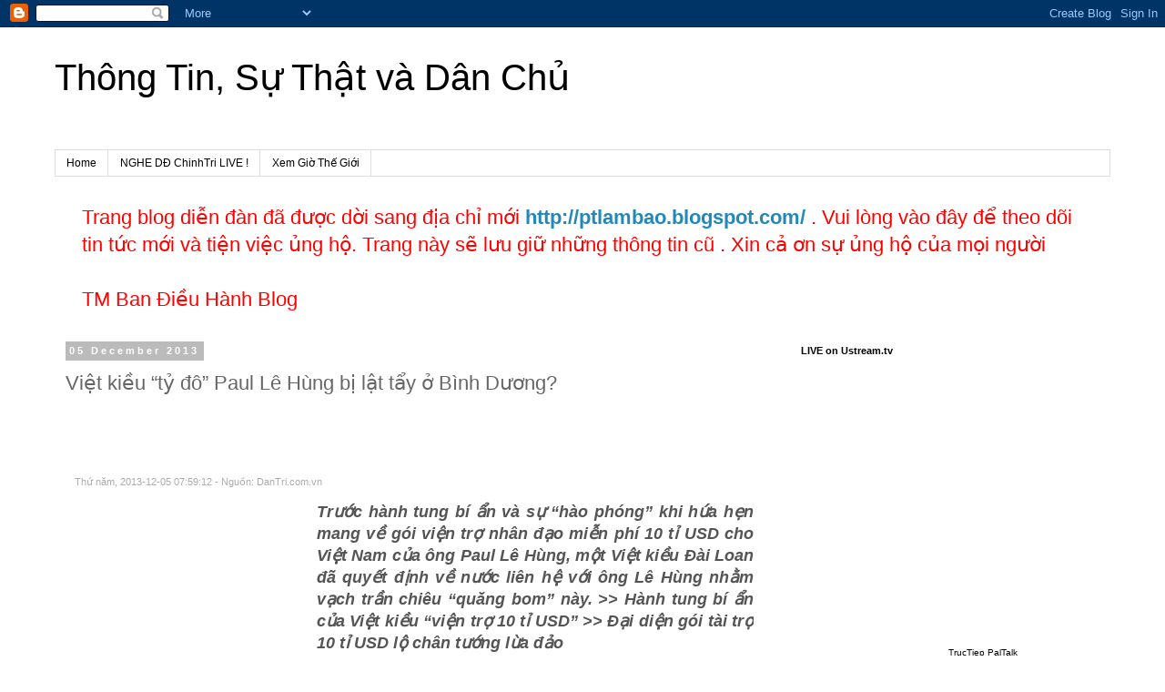

--- FILE ---
content_type: text/html; charset=utf-8
request_url: https://accounts.google.com/o/oauth2/postmessageRelay?parent=https%3A%2F%2Fdiendanchinhtri.blogspot.com&jsh=m%3B%2F_%2Fscs%2Fabc-static%2F_%2Fjs%2Fk%3Dgapi.lb.en.2kN9-TZiXrM.O%2Fd%3D1%2Frs%3DAHpOoo_B4hu0FeWRuWHfxnZ3V0WubwN7Qw%2Fm%3D__features__
body_size: 162
content:
<!DOCTYPE html><html><head><title></title><meta http-equiv="content-type" content="text/html; charset=utf-8"><meta http-equiv="X-UA-Compatible" content="IE=edge"><meta name="viewport" content="width=device-width, initial-scale=1, minimum-scale=1, maximum-scale=1, user-scalable=0"><script src='https://ssl.gstatic.com/accounts/o/2580342461-postmessagerelay.js' nonce="Xi9LXVnBJAgzC_Vb-txXoA"></script></head><body><script type="text/javascript" src="https://apis.google.com/js/rpc:shindig_random.js?onload=init" nonce="Xi9LXVnBJAgzC_Vb-txXoA"></script></body></html>